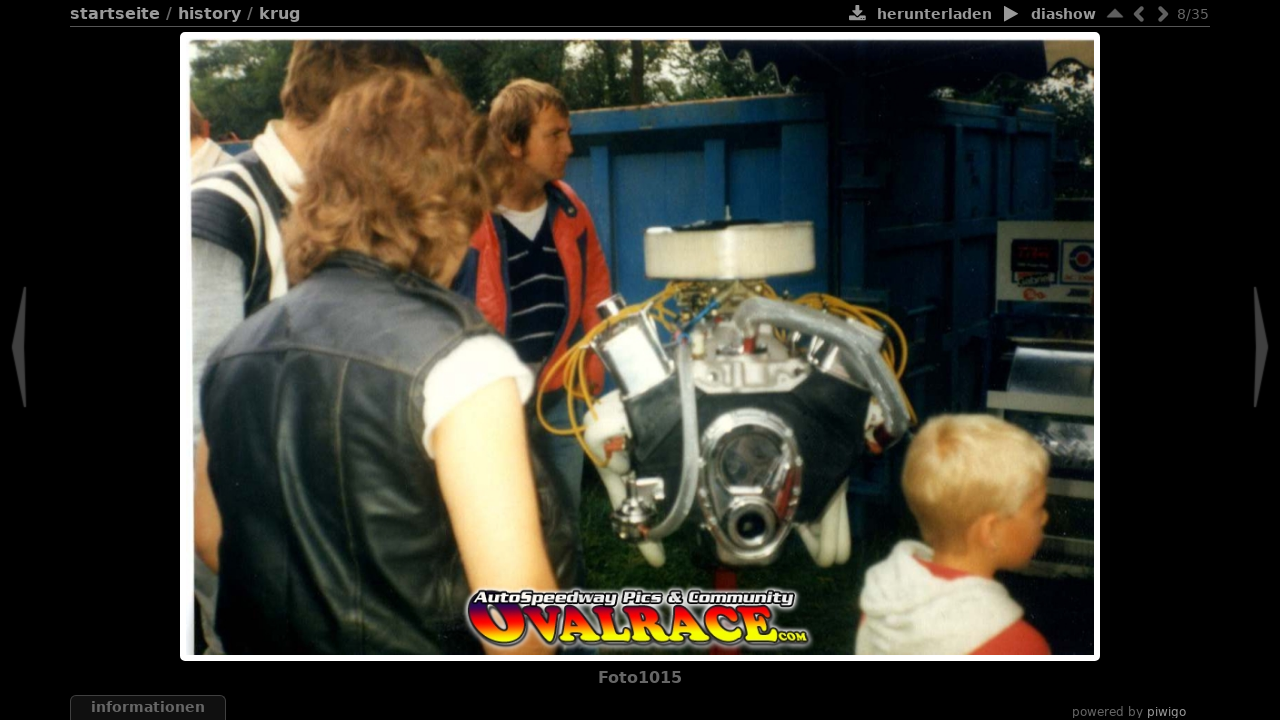

--- FILE ---
content_type: text/html; charset=utf-8
request_url: http://www.stockcarf1.com/picture.php?/2153/category/51
body_size: 3183
content:
<!DOCTYPE HTML PUBLIC "-//W3C//DTD HTML 4.01//EN" "http://www.w3.org/TR/html4/strict.dtd">
<html lang="de" dir="ltr">
<head>
<meta http-equiv="Content-Type" content="text/html; charset=utf-8">
<meta name="generator" content="Piwigo (aka PWG), see piwigo.org">
 
<meta name="description" content="Foto1015 - Foto1015.jpg">
<meta content="width=device-width, initial-scale=1.0, maximum-scale=1.0, user-scalable=0" name="viewport" />

<title>Foto1015 | Ovalrace Gallery</title><link rel="shortcut icon" type="image/x-icon" href="themes/stripped_responsive/icon/favicon.ico">

<link rel="start" title="Startseite" href="/" >
<link rel="search" title="Suchen" href="search.php" >
<link rel="first" title="Erste Seite" href="picture.php?/2146/category/51" ><link rel="prev" title="Zurück" href="picture.php?/2152/category/51" ><link rel="next" title="Vorwärts" href="picture.php?/2154/category/51" ><link rel="last" title="Letzte Seite" href="picture.php?/2145/category/51" ><link rel="up" title="Vorschaubilder" href="index.php?/category/51" >
<link rel="stylesheet" type="text/css" href="_data/combined/rx5l9e.css">


 
	

		
		
	<!--[if lt IE 7]>
		<link rel="stylesheet" type="text/css" href="themes/stripped_responsive/fix-ie5-ie6.css">
			<link rel="stylesheet" type="text/css" href="themes/stripped_responsive/fix-ie6-plus.css">
	<![endif]-->
	<!--[if lt IE 8]>
		<link rel="stylesheet" type="text/css" href="themes/stripped_responsive/fix-ie7.css">
	<![endif]-->


<script type="text/javascript">
// configuration options
var options = { 
	imageAutosize:true,
	imageAutosizeMargin:40,
	imageAutosizeMinHeight:200,
	themeStyle:"black",
	animatedTabs:true,
	defaultTab:"none",
	marginContainer:30,
	paddingContainer:10,
	defaultZoomSize:"fit",
	highResClickMode:"zoom",
 

}
</script>





<script type="text/javascript">
	document.documentElement.className = 'js';
</script>



<script type="text/javascript" src="_data/combined/167jexo.js"></script>
<!--[if lt IE 7]>
<script type="text/javascript" src="themes/default/js/pngfix.js"></script>
<![endif]-->




</head>

<body id="thePicturePage" class=" right_menu ntf nafatd atr">
<div id="the_page">


<div id="theHeader"><img src="http://stockcarracingismagic.com/wp-content/uploads/2014/04/Ovalrace_transparent_400px-1.png">
<BR></div>



<script type="text/javascript">
var image_w = 999
var image_h = 679
</script>



 

<div class="titrePage" id="imageHeaderBar">
    <ul class="randomButtons">
		<li id="imageToolBar">
<div class="navButtons">

 <!-- 	<a id="icon_play" class="navButton" href="picture.php?/2153/category/51&amp;slideshow=" title="Diashow">&nbsp;</a>
  -->

<!--      <a id="icon_first" class="navButton" href="picture.php?/2146/category/51" title="Erste Seite : Foto1008" rel="first">&nbsp;</a>
-->

    <a id="icon_up" class="navButton" href="index.php?/category/51" title="Vorschaubilder" rel="up">&nbsp;</a>
    <a id="icon_left" class="navButton" href="picture.php?/2152/category/51" title="Zurück : Foto1014" rel="prev">&nbsp;</a>
    <a id="icon_right" class="navButton" href="picture.php?/2154/category/51" title="Vorwärts : Foto1016" rel="next">&nbsp;</a>
<!--      <a id="icon_last" class="navButton" href="picture.php?/2145/category/51" title="Letzte Seite : Foto1044" rel="last">&nbsp;</a>
-->

 	<div class="imageNumber">8/35</div>

</div>




<script type="text/javascript">// <![CDATA[

function keyboardNavigation(e)
{
        if(!e) e=window.event;
        if (e.altKey) return true;
        var target = e.target || e.srcElement;
        if (target && target.type) return true; //an input editable element
        var keyCode=e.keyCode || e.which;
        var docElem = document.documentElement;
        switch(keyCode) {

        case 63235: case 39: if (e.ctrlKey || docElem.scrollLeft==docElem.scrollWidth-docElem.clientWidth ){window.location="picture.php?/2154/category/51".replace( "&amp;", "&" ); return false; } break;
        case 63234: case 37: if (e.ctrlKey || docElem.scrollLeft==0){window.location="picture.php?/2152/category/51".replace("&amp;","&"); return false; } break;
        /*Home*/case 36: if (e.ctrlKey){window.location="picture.php?/2146/category/51".replace("&amp;","&"); return false; } break;
        /*End*/case 35: if (e.ctrlKey){window.location="picture.php?/2145/category/51".replace("&amp;","&"); return false; } break;
        /*Up*/case 38: if (e.ctrlKey){window.location="index.php?/category/51".replace("&amp;","&"); return false; } break;

        }
        return true;
}
document.onkeydown=keyboardNavigation;
// ]]></script>
		</li>



		<li><a href="picture.php?/2153/category/51&amp;slideshow=" title="Diashow" rel="nofollow"><span class="pwg-icon pwg-icon-slideshow"></span><span class="pwg-button-text">Diashow</span></a></li>				<li><a id="downloadSwitchLink" href="action.php?id=2153&amp;part=e&amp;download" title="Datei herunterladen"><span class="pwg-icon pwg-icon-download"></span><span class="pwg-button-text">Herunterladen</span></a></li>
 
		    				<li class="plugin_buttons plugin_buttons_group2"></li>
    </ul>
		<div class="browsePath">
		<a href="/">Startseite</a> / <a href="index.php?/category/9">History</a> / <a href="index.php?/category/51">Krug</a>
			</div>
	<div style="clear:both;"></div>
</div> <!-- imageHeaderBar -->

<div id="content">
	<div class="hideTabsZone hideTabs">&nbsp;</div>

 <!-- Image HD --> 
  <div id="theImageHigh" style="display:none;">
    <div id="theImgHighBg"></div>
    <div id="theImgHighContainer">
      <div id="theImgHighCloseButton" onclick="closeDisplayHigh();"></div>
      <div id="theImgHighZoomButton" class="fit" onclick="switchZoomHigh();"></div>
      <div id="theImgHighContainer2">
        <img id="theImgHigh" src="" style="display:none;" alt="Foto1015.jpg">
      </div>
    </div>
  </div>

				<div id="theImageAndTitle">
	<div id="theImageBox" >
		<div class="hideTabsZone hideTabs">&nbsp;</div>
		<div id="theImage">
			
	
				
        <a href="picture.php?/2152/category/51" class="img_nav img_prev" alt="Foto1014"><span class="img_nav_content">&nbsp;</span></a>
<div id="theImg" class="img_frame">
	<img src="./upload/2016/06/06/20160606190653-91a7863e.jpg" width="999" height="679" alt="Foto1015.jpg" id="theMainImage" class="hideTabs">
</div>
        <a href="picture.php?/2154/category/51" class="img_nav img_next" alt="Foto1016"><span class="img_nav_content">&nbsp;</span></a>

		</div>
	</div>
		<div id="imageTitleContainer"><div id="imageTitle">
				Foto1015
		</div></div>
 </div> <!-- theImage -->
 <div style="clear: both;"></div>

 	<div id="tabZone">

																															<div id="tabTitleBar">
			<ul id="tabTitles">
					<li id="tabTinfo" class="tabTitle" name="info">Informationen</li>
			</ul>
		</div>
		<div id="tabs">
				<div id="Tinfo" class="tabBlock"><div class="tabBlockContent">
				
<dl id="standard" class="imageInfoTable">
<div id="datepost" class="imageInfo"><dt>Veröffentlicht am</dt><dd><a href="index.php?/posted-monthly-list-2016-06-06" rel="nofollow">Montag 6 Juni 2016</a></dd></div><div id="Categories" class="imageInfo"><dt>Alben</dt><dd><ul><li><a href="index.php?/category/9">History</a> / <a href="index.php?/category/51">Krug</a></li></ul></dd></div><div id="Visits" class="imageInfo"><dt>Besuche</dt><dd>8227</dd></div><div id="Average" class="imageInfo"><dt>Bewertung</dt><dd><span id="ratingScore">noch keine Bewertung</span> <span id="ratingCount"></span></dd></div><div id="rating" class="imageInfo"><dt><span id="updateRate">Foto bewerten</span></dt><dd><form action="picture.php?/2153/category/51&amp;action=rate" method="post" id="rateForm" style="margin:0;"><div><input type="submit" name="rate" value="0" class="rateButton" title="0"><input type="submit" name="rate" value="1" class="rateButton" title="1"><input type="submit" name="rate" value="2" class="rateButton" title="2"><input type="submit" name="rate" value="3" class="rateButton" title="3"><input type="submit" name="rate" value="4" class="rateButton" title="4"><input type="submit" name="rate" value="5" class="rateButton" title="5">										</div>
									</form>
		</dd>
	</div>

</dl>
				
					<table id="standard" class="infoTable">
					</table>
				</div></div>
		</div>
	</div>
    <div style="clear: both;"></div>
</div>
<div id="image_urls" style="display:none;">
		<div class="next1 preload">./upload/2016/06/06/20160606190654-4c005274.jpg</div>		<div class="next2 preload">./upload/2016/06/06/20160606190654-6e1be4ba.jpg</div>		<div class="next3 preload">./upload/2016/06/06/20160606190655-ca01c55d.jpg</div>		<div class="next4 preload">./upload/2016/06/06/20160606190656-32301966.jpg</div>		<div class="next5 preload">./upload/2016/06/06/20160606190657-12e5785d.jpg</div></div>
			<div id="footer">
				<div id="footer_left">
										
					
					<script type="text/javascript" src="themes/stripped_responsive/js/jquery-migrate.min.js?v16.1.0"></script>
<script type="text/javascript">//<![CDATA[

var _pwgRatingAutoQueue = _pwgRatingAutoQueue||[];_pwgRatingAutoQueue.push( {rootUrl: '', image_id: 2153,updateRateText: "Ihre Bewertung aktualisieren", updateRateElement: document.getElementById("updateRate"),ratingSummaryText: "%.2f (rated %d times)", ratingSummaryElement: document.getElementById("ratingSummary")} );
//]]></script>
<script type="text/javascript">
(function() {
var s,after = document.getElementsByTagName('script')[document.getElementsByTagName('script').length-1];
s=document.createElement('script'); s.type='text/javascript'; s.async=true; s.src='_data/combined/126zt1w.js';
after = after.parentNode.insertBefore(s, after);
})();
</script>

				</div>
				
				<div id="copyright">
										Powered by
					<a href="https://de.piwigo.org" class="Piwigo"><span class="Piwigo">Piwigo</span></a>
					

				</div>			</div>
		</div>	</body>
</html>
